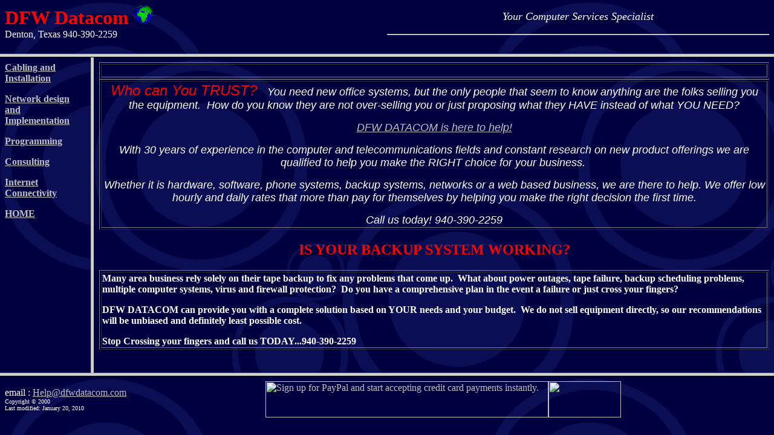

--- FILE ---
content_type: text/html
request_url: https://dfwdatacom.com/
body_size: 457
content:
<html>

<head>
<meta http-equiv="Content-Type" content="text/html; charset=windows-1252">
<meta name="GENERATOR" content="Microsoft FrontPage 12.0">
<meta name="ProgId" content="FrontPage.Editor.Document">
<title>DFW Datacom Home Page</title>


<meta name="Microsoft Theme" content="tmpulse 011, default">
<meta name="Microsoft Border" content="none, default">
</head>

<frameset rows="89,*,97">
  <frame name="top" scrolling="no" noresize target="contents" src="Header_dfw_datacom.htm">
  <frameset cols="150,*">
    <frame name="contents" target="main" scrolling="auto" src="Command_frame.htm">
    <frame name="main" src="index-orig.htm">
  </frameset>
  <frame name="bottom" scrolling="no" noresize target="contents" src="Bottom_frame_DFWdatacoml.htm">
  <noframes>
  <body background="_themes/tmpulse/pulsebg.gif" bgcolor="#000040" text="#FFFFFF" link="#C0C0C0" vlink="#FFFF00" alink="#008080">

  <p>This page uses frames, but your browser doesn't support them.</p>

  </body>
  </noframes>
</frameset>

</html>

--- FILE ---
content_type: text/html
request_url: https://dfwdatacom.com/Header_dfw_datacom.htm
body_size: 541
content:
<html>

<head>
<meta http-equiv="Content-Language" content="en-us">
<meta name="GENERATOR" content="Microsoft FrontPage 12.0">
<meta name="ProgId" content="FrontPage.Editor.Document">
<meta http-equiv="Content-Type" content="text/html; charset=windows-1252">
<title>Header DFW Datacom</title>
<base target="contents">

<meta name="Microsoft Theme" content="tmpulse 011, default">
</head>

<body background="_themes/tmpulse/pulsebg.gif" bgcolor="#000040" text="#FFFFFF" link="#C0C0C0" vlink="#FFFF00" alink="#008080">

<div align="left">
  <table border="0" cellpadding="0" cellspacing="0" style="border-collapse: collapse" width="100%" align="left">
    <tr>
      <td width="50%"><b><font color="#FF0000" size="6">DFW Datacom</font></b><font color="#FF0000">&nbsp;
      </font><font color="#FF0000" size="5"><img src="images/world.gif" width="32" height="32"></font></td>
      <td width="50%" align="center"><i><font size="4">Your Computer Services 
      Specialist</font></i></td>
    </tr>
    <tr>
      <td width="50%" align="left" valign="top">Denton, Texas 940-390-2259</td>
      <td width="50%" align="left" valign="top"><hr>
      <p>&nbsp;</td>
    </tr>
  </table>
</div>
<p><br>
&nbsp;</p>

</body>

</html>

--- FILE ---
content_type: text/html
request_url: https://dfwdatacom.com/Command_frame.htm
body_size: 407
content:
<html>

<head>
<meta http-equiv="Content-Language" content="en-us">
<meta name="GENERATOR" content="Microsoft FrontPage 12.0">
<meta name="ProgId" content="FrontPage.Editor.Document">
<meta http-equiv="Content-Type" content="text/html; charset=windows-1252">
<title>Command Bar DFW DATACOM</title>
<base target="main">

<meta name="Microsoft Theme" content="tmpulse 011, default">
</head>

<body background="_themes/tmpulse/pulsebg.gif" bgcolor="#000040" text="#FFFFFF" link="#C0C0C0" vlink="#FFFF00" alink="#008080">
<p><strong><a href="cabling.htm">Cabling and Installation</a></strong></p>
<p><strong><a href="network%20design.htm">Network design and
          Implementation</a></strong></p>
<p><strong><a href="Programming.htm">Programming</a> </strong></p>
<p><strong><a href="Consulting.htm">Consulting</a></strong></p>

<p><strong><a href="internet_connectivity.htm">Internet Connectivity</a></strong></p>

<p><strong><a href="index-orig.htm">HOME</a></strong></p>

</body>

</html>

--- FILE ---
content_type: text/html
request_url: https://dfwdatacom.com/index-orig.htm
body_size: 1597
content:

<html>

<head>
<meta http-equiv="Content-Type" content="text/html; charset=windows-1252">
<meta http-equiv="Content-Language" content="en-us">


<title>Computer consulting denton texas networks internet phone systemsHome</title>
<meta name="GENERATOR" content="Microsoft FrontPage 12.0">
<meta name="ProgId" content="FrontPage.Editor.Document">


<meta name="Microsoft Theme" content="tmpulse 011, default">
<meta name="Microsoft Border" content="none, default">
<style type="text/css">
.style1 {
	text-align: center;
}
</style>
</head>

<body background="_themes/tmpulse/pulsebg.gif" bgcolor="#000040" text="#FFFFFF" link="#C0C0C0" vlink="#FFFF00" alink="#008080"><table border="1" width="100%" bordercolordark="#0000FF" bordercolorlight="#C0C0C0">
  <tr>
    <td width="200%">
    <p align="center">&nbsp;</td>
  </tr>
</table><table border="1" width="100%" bordercolordark="#0000FF" bordercolorlight="#C0C0C0">
  <tr>
    <td width="100%" align="center"><i><font color="#FF0000" face="Arial" size="5">Who
      can You TRUST? </font><font size="4" face="Arial">&nbsp; You need new
      office systems, but the only people that seem to know anything are the
      folks selling you the equipment.&nbsp; How do you know they are not
      over-selling you or just proposing what they HAVE instead of what YOU
      NEED?
      </font></i>
      <p><i><font size="4" face="Arial"><a href="index-orig.htm">DFW DATACOM is here to help!</a></font></i></p>
      <p><i><font size="4" face="Arial">With 30 years of experience in the
      computer and telecommunications fields and constant research on new
      product offerings we are qualified to help you make the RIGHT choice for
      your business.&nbsp;</font></i></p>
      <p><i><font size="4" face="Arial">Whether it is hardware, software, phone
      systems, backup systems, networks or a web based business, we are there to
      help.&nbsp;We offer low hourly and daily rates that more than pay for themselves by
      helping you make the right decision the first time.</font></i></p>
      <p><i><font size="4" face="Arial">Call us today! 940-390-2259</font></i></p>
    </td>
  </tr>
</table>
      <h2 align="center"><font color="#FF0000">IS YOUR BACKUP SYSTEM WORKING?</font></h2>

<table border="1" width="100%" bordercolordark="#0000FF" bordercolorlight="#C0C0C0">
  <tr>
    <td width="100%"><b>Many area business rely solely on their tape backup to
      fix any problems that come up.&nbsp; What about power outages, tape
      failure, backup scheduling problems, multiple computer systems, virus and
      firewall protection?&nbsp; Do you have a comprehensive plan in the event a
      failure or just cross your fingers?&nbsp;&nbsp;</b>
      <p><b>DFW DATACOM can provide you with a complete solution based on YOUR
      needs and your budget.&nbsp; We do not sell equipment directly, so our
      recommendations will be unbiased and definitely least possible cost.</b></p>
      <p><b>Stop Crossing your fingers and call us TODAY...940-390-2259</b></p>
    </td>
  </tr>
</table>
<p align="center">&nbsp;
</p>
<table border="0" width="100%">
  <tr>
    <td width="26%" valign="top" style="width: 100%" class="style1">&nbsp;&nbsp;&nbsp;
      <font color="#FF0000">.......</font><font color="#FF0000" size="5">I
      CAN SEE YOU.....</font></td>
  </tr>
</table><table border="1" width="100%" bordercolordark="#0000FF" bordercolorlight="#C0C0C0">
  <tr>
    <td width="100%">Do you have a cable modem, DSL or other broad band access
      to the internet?&nbsp; If so, you are open to ATTACK from hackers and
      other generally mean people looking for credit card numbers and other
      personal information about YOU.&nbsp; Call us for personal firewall
      protection systems that are low in price and high in piece of mind</td>
  </tr>
</table><hr></body>
</html>

--- FILE ---
content_type: text/html
request_url: https://dfwdatacom.com/Bottom_frame_DFWdatacoml.htm
body_size: 775
content:
<html>

<head>
<meta http-equiv="Content-Language" content="en-us">
<meta name="GENERATOR" content="Microsoft FrontPage 12.0">
<meta name="ProgId" content="FrontPage.Editor.Document">
<meta http-equiv="Content-Type" content="text/html; charset=windows-1252">
<title>Bottom Frame DFW Datacom</title>
<base target="contents">

<meta name="Microsoft Theme" content="tmpulse 011, default">
</head>

<body background="_themes/tmpulse/pulsebg.gif" bgcolor="#000040" text="#FFFFFF" link="#C0C0C0" vlink="#FFFF00" alink="#008080"><table border="0" cellpadding="0" cellspacing="0" style="border-collapse: collapse" width="100%">
  <tr>
    <td width="40%">email : <a href="mailto:Help@dfwdatacom.com">
    Help@dfwdatacom.com</a><br>
    <font size="1">Copyright © 2000<br>


Last modified: 
<!--webbot bot="TimeStamp" s-type="EDITED" s-format="%B %d, %Y" startspan -->January 20, 2010<!--webbot bot="TimeStamp" endspan i-checksum="30878" --></font></a></td>
    <td width="26%"><a HREF="https://www.paypal.com/us/mrb/pal=HQ4PM8NJKMWVJ" target="_blank">
    <img SRC="https://images.paypal.com/images/paypal_mrb_banner.gif" BORDER="0" ALT="Sign up for PayPal and start accepting credit card payments instantly." width="468" height="60"></a></td>
    <td width="34%"><a href="https://www.paypal.com/auction/pal=HQ4PM8NJKMWVJ" target="_blank">
<a href="http://www.1and1.com/?k_id=7780044" target="_blank"><img src="https://banner.1and1.com/xml/banner?size=3&amp;number=1" width="120" height="60" border="0" /></a></a></td>
  </tr>
</table>
<p>&nbsp;</p>

</body>

</html>